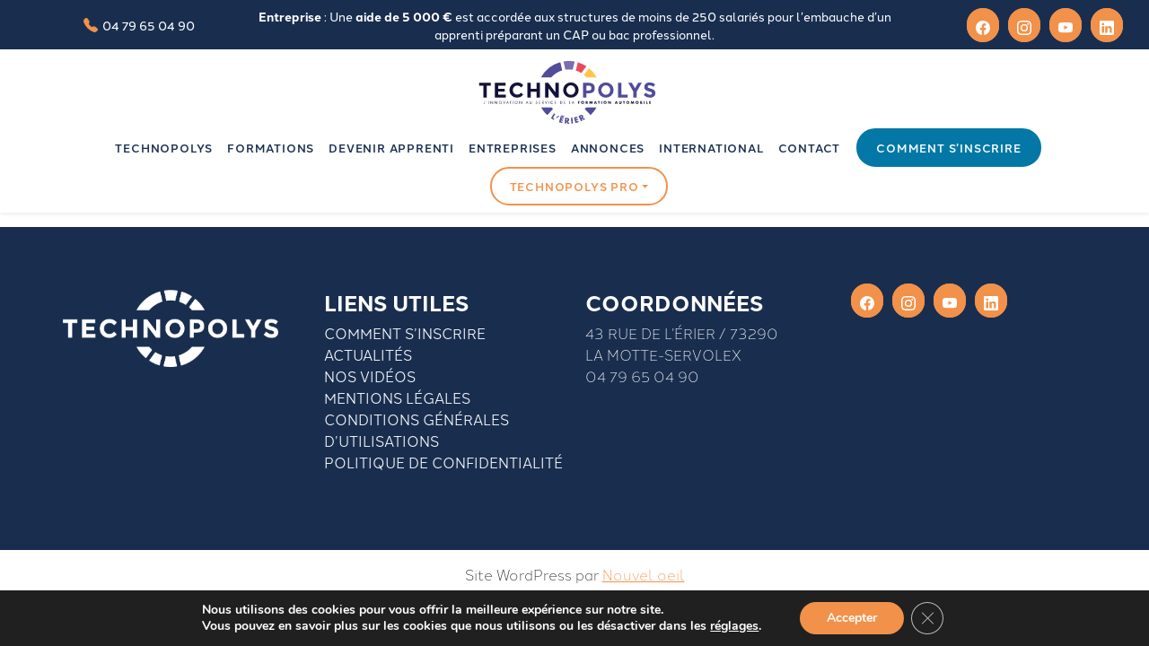

--- FILE ---
content_type: image/svg+xml
request_url: https://technopolys.fr/wp-content/themes/nouveloeil/assets/images/logo1.svg
body_size: 11909
content:
<svg xmlns="http://www.w3.org/2000/svg" viewBox="0 0 958.75 341.91"><defs><style>.cls-1{fill:#504c9a;}.cls-2{fill:#e94b5b;}.cls-3{fill:#fdc649;}.cls-4{fill:#776fb1;}.cls-5{fill:#13123a;}</style></defs><g id="Calque_2" data-name="Calque 2"><g id="Calque_7" data-name="Calque 7"><path class="cls-1" d="M400.71,309.7l8.24,5.21-3.68,5.82-15.11-9.55,16.72-26.44,6.87,4.35Z"/><path class="cls-1" d="M436.16,300.61,423.53,310l-4.38-2,10.59-10.28Z"/><path class="cls-1" d="M448.64,311.83l-1.35,5.05,8.85,2.38-1.79,6.65-8.85-2.38-1.4,5.21,9.33,2.51-1.78,6.65-17.19-4.62,8.12-30.22,17.19,4.62L458,314.34Z"/><path class="cls-1" d="M491.46,341.91l-10.1-.6-7-12.45h-.08l-.71,12-8.11-.48,1.84-31.22,12.13.72c6.17.36,10.68,3.58,10.28,10.24-.25,4.31-2.87,7.89-7.35,8.42Zm-16.83-18.28.79.05c2.65.16,5.66-.16,5.86-3.56s-2.75-4.07-5.41-4.22l-.78,0Z"/><path class="cls-1" d="M510.37,339.84l-8.09.9-3.45-31.1,8.08-.9Z"/><path class="cls-1" d="M525.39,312l1.37,5,8.85-2.4,1.8,6.64-8.84,2.41,1.41,5.2,9.33-2.54,1.81,6.65-17.18,4.67-8.2-30.18,17.17-4.67,1.81,6.64Z"/><path class="cls-1" d="M577.52,316.35l-9,4.59-12.3-7.25-.07,0,5.45,10.72-7.25,3.69-14.17-27.89,10.83-5.5c5.51-2.81,11-2.31,14.06,3.65,2,3.85,1.5,8.26-2.1,11Zm-23.76-7.28.7-.36c2.37-1.2,4.81-3,3.27-6s-4.43-2.13-6.8-.92l-.7.36Z"/><polygon class="cls-1" points="444.49 296.02 443.1 301.17 460.86 303.71 462.26 298.56 444.49 296.02"/><path class="cls-2" d="M555.47,65.48l27.8-37A172.67,172.67,0,0,0,536.59,7l-10.9,44.74A126.23,126.23,0,0,1,555.47,65.48Z"/><path class="cls-3" d="M582.86,88.87h56.39A171.35,171.35,0,0,0,597.5,38.94l-27.8,37A125.72,125.72,0,0,1,582.86,88.87Z"/><path class="cls-1" d="M451.55,51.16,441.33,6.23A172.54,172.54,0,0,0,336.18,88.87h56.35A126.23,126.23,0,0,1,451.55,51.16Z"/><path class="cls-4" d="M487.71,45.93a128.4,128.4,0,0,1,20.8,1.72L519.42,2.88a176,176,0,0,0-60.85-.45l10.21,44.9A128.49,128.49,0,0,1,487.71,45.93Z"/><path class="cls-1" d="M638.85,252.43h-56.6c-2.6,2.91-5.35,5.68-8.21,8.34L606,294.23A171.47,171.47,0,0,0,638.85,252.43Z"/><path class="cls-1" d="M393.17,252.43H336.58a171.22,171.22,0,0,0,33.48,42.35l31.75-33.6C398.79,258.4,395.9,255.49,393.17,252.43Z"/><polygon class="cls-5" points="0 118.33 0 133.87 22.79 133.87 22.79 198.8 40.75 198.8 40.75 133.87 63.54 133.87 63.54 118.33 0 118.33"/><polygon class="cls-5" points="143.31 118.33 143.31 134.34 103.25 134.34 103.25 150.91 139.28 150.91 139.28 166.22 103.25 166.22 103.25 182.91 144.58 182.91 144.58 198.8 85.3 198.8 85.3 118.33 143.31 118.33"/><path class="cls-5" d="M206.16,182.91a26.49,26.49,0,0,0,21.64-10.48l11.51,11.86Q225.62,199.73,207,199.71T176.41,188q-12-11.74-12-29.65t12.25-29.87q12.27-12,30-12,19.8,0,33.15,15.08l-11.16,12.66q-8.52-10.59-21.18-10.59a24.71,24.71,0,0,0-17.33,6.62q-7.2,6.62-7.19,17.84t6.79,18a22.4,22.4,0,0,0,16.46,6.79"/><polygon class="cls-5" points="312.06 118.33 330.02 118.33 330.02 198.8 312.06 198.8 312.06 167.14 280.06 167.14 280.06 198.8 262.1 198.8 262.1 118.33 280.06 118.33 280.06 151.94 312.06 151.94 312.06 118.33"/><polygon class="cls-5" points="414.74 118.33 432.7 118.33 432.7 198.8 414.74 198.8 376.41 148.38 376.41 198.8 358.45 198.8 358.45 118.33 375.26 118.33 414.74 170.13 414.74 118.33"/><path class="cls-5" d="M528.81,187.69q-12.19,11.91-30,11.91t-30-11.91q-12.21-11.92-12.21-29.64t12.21-29.64q12.19-11.93,30-11.92t30,11.92Q541,140.32,541,158.05t-12.2,29.64m-6.1-29.59a26.36,26.36,0,0,0-6.9-18.36,22.79,22.79,0,0,0-34,0,27.77,27.77,0,0,0,0,36.66,22.89,22.89,0,0,0,34,0,26.11,26.11,0,0,0,6.9-18.3"/><path class="cls-1" d="M620.27,125.53q8.46,7.18,8.46,22.1T620,169.44q-8.7,6.92-26.54,6.91H582.8v22.44h-18V118.33h28.43q18.54,0,27,7.2m-13.18,31.65q3.21-3.62,3.22-10.59t-4.2-9.9q-4.2-2.92-13.07-2.93H582.8v27.05h12.09q9,0,12.2-3.63"/><path class="cls-1" d="M719.09,187.69Q706.88,199.6,689,199.6t-30-11.91q-12.19-11.92-12.2-29.64T659,128.41q12.19-11.93,30-11.92t30.05,11.92q12.2,11.91,12.2,29.64t-12.2,29.64M713,158.1a26.37,26.37,0,0,0-6.91-18.36,22.79,22.79,0,0,0-34,0,27.77,27.77,0,0,0,0,36.66,22.89,22.89,0,0,0,34,0A26.12,26.12,0,0,0,713,158.1"/><polygon class="cls-1" points="755.12 198.79 755.12 118.33 773.07 118.33 773.07 182.79 807.38 182.79 807.38 198.79 755.12 198.79"/><polygon class="cls-1" points="856.76 198.79 838.8 198.79 838.8 167.02 810.94 118.33 830.4 118.33 847.78 148.26 865.16 118.33 884.62 118.33 856.76 167.02 856.76 198.79"/><path class="cls-1" d="M919.44,134.39a6.93,6.93,0,0,0-2.59,5.64,6.37,6.37,0,0,0,3.16,5.58q3.16,2.08,14.62,4.89T952.42,159q6.33,5.64,6.33,16.46A21.75,21.75,0,0,1,950.64,193q-8.11,6.74-21.36,6.74-19.11,0-34.42-14.16l10.71-13.12q13,11.38,24.06,11.39c3.29,0,5.88-.7,7.77-2.13a6.86,6.86,0,0,0,2.82-5.75,6.71,6.71,0,0,0-3-5.76q-3-2.13-11.85-4.32-14.05-3.33-20.55-8.69t-6.5-16.81q0-11.44,8.23-17.66t20.54-6.22a49.54,49.54,0,0,1,16.12,2.76,43.43,43.43,0,0,1,14,7.83l-9.09,13.13q-10.47-8-21.64-8a10.82,10.82,0,0,0-7.08,2.13"/><polygon class="cls-5" points="26.37 232.13 30.62 232.13 30.62 233.72 24.66 233.72 24.66 218.33 26.37 218.33 26.37 232.13"/><polygon class="cls-5" points="40.5 218.62 38.17 223.82 37.07 223.39 38.99 218.07 40.5 218.62"/><rect class="cls-5" x="49.65" y="218.33" width="1.72" height="15.39"/><polygon class="cls-5" points="60.9 217.68 72.9 230.25 72.9 218.33 74.61 218.33 74.61 234.41 62.61 221.86 62.61 233.72 60.9 233.72 60.9 217.68"/><polygon class="cls-5" points="84.23 217.68 96.24 230.25 96.24 218.33 97.95 218.33 97.95 234.41 85.95 221.86 85.95 233.72 84.23 233.72 84.23 217.68"/><path class="cls-5" d="M122.73,226.05a8,8,0,1,1-8-8,8,8,0,0,1,8,8m-14.32,0a6.31,6.31,0,1,0,6.3-6.37,6.35,6.35,0,0,0-6.3,6.37"/><polygon class="cls-5" points="136.19 230.07 140.58 218.33 142.44 218.33 136.19 234.64 129.95 218.33 131.81 218.33 136.19 230.07"/><path class="cls-5" d="M150.69,229.35l-1.86,4.37H147l7.11-16.12L161,233.72h-1.9l-1.82-4.37Zm3.33-7.76-2.64,6.17h5.21Z"/><polygon class="cls-5" points="171.41 233.72 169.7 233.72 169.7 219.92 165.98 219.92 165.98 218.33 175.17 218.33 175.17 219.92 171.41 219.92 171.41 233.72"/><rect class="cls-5" x="183.28" y="218.33" width="1.71" height="15.39"/><path class="cls-5" d="M209.69,226.05a8,8,0,1,1-8-8,8,8,0,0,1,8,8m-14.33,0a6.31,6.31,0,1,0,6.31-6.37,6.36,6.36,0,0,0-6.31,6.37"/><polygon class="cls-5" points="218.43 217.68 230.43 230.25 230.43 218.33 232.15 218.33 232.15 234.41 220.15 221.86 220.15 233.72 218.43 233.72 218.43 217.68"/><path class="cls-5" d="M256.57,229.35l-1.86,4.37h-1.88l7.11-16.12,6.92,16.12H265l-1.82-4.37Zm3.33-7.76-2.63,6.17h5.2Z"/><path class="cls-5" d="M276.52,227.5a5.73,5.73,0,0,0,.67,3.43,4,4,0,0,0,3.1,1.46,4.09,4.09,0,0,0,3-1.36c.82-1,.76-2.33.76-3.53v-9.17h1.71V228c0,1.67-.12,3-1.34,4.26a5.79,5.79,0,0,1-8.13.18c-1.35-1.28-1.51-2.69-1.51-4.44v-9.64h1.72Z"/><path class="cls-5" d="M314.71,221.33a2.81,2.81,0,0,0-2.65-1.67,2.44,2.44,0,0,0-2.55,2.39c0,1.32,1.37,1.93,2.41,2.41l1,.44c2,.88,3.69,1.88,3.69,4.33A4.86,4.86,0,0,1,307,230l1.67-.47a3.17,3.17,0,0,0,3.09,2.85,3.09,3.09,0,0,0,3.16-3c0-1.8-1.41-2.41-2.84-3.07l-.94-.41c-1.79-.81-3.34-1.73-3.34-3.93a4,4,0,0,1,4.3-3.92,4.39,4.39,0,0,1,4,2.39Z"/><polygon class="cls-5" points="325.46 218.33 333.44 218.33 333.44 219.92 327.17 219.92 327.17 224.5 333.25 224.5 333.25 226.09 327.17 226.09 327.17 232.13 333.44 232.13 333.44 233.72 325.46 233.72 325.46 218.33"/><path class="cls-5" d="M344.38,233.72h-1.71V218.33h2.22c2.92,0,5.63.78,5.63,4.25a4,4,0,0,1-3.85,4.24l4.89,6.9h-2.1L344.81,227h-.43Zm0-8.27h.53c1.94,0,3.9-.36,3.9-2.75s-1.86-2.78-3.92-2.78h-.51Z"/><polygon class="cls-5" points="364.45 230.07 368.84 218.33 370.69 218.33 364.45 234.64 358.21 218.33 360.06 218.33 364.45 230.07"/><rect class="cls-5" x="378.72" y="218.33" width="1.71" height="15.39"/><path class="cls-5" d="M401.61,221.7a6.58,6.58,0,0,0-4.7-2,6.37,6.37,0,0,0,0,12.73,6.73,6.73,0,0,0,4.66-2v2.13A7.93,7.93,0,0,1,397,234a8,8,0,1,1,0-15.93,7.46,7.46,0,0,1,4.6,1.52Z"/><polygon class="cls-5" points="410.81 218.33 418.8 218.33 418.8 219.92 412.53 219.92 412.53 224.5 418.62 224.5 418.62 226.09 412.53 226.09 412.53 232.13 418.8 232.13 418.8 233.72 410.81 233.72 410.81 218.33"/><path class="cls-5" d="M440.63,218.33h2.89a8.38,8.38,0,0,1,6,1.86,7.88,7.88,0,0,1,0,11.59c-1.83,1.63-3.67,1.94-6.08,1.94h-2.85Zm2.95,13.8a6.47,6.47,0,0,0,4.86-1.59,6.3,6.3,0,0,0-.08-9.13,6.64,6.64,0,0,0-4.78-1.49h-1.24v12.21Z"/><polygon class="cls-5" points="460.77 218.33 468.76 218.33 468.76 219.92 462.49 219.92 462.49 224.5 468.57 224.5 468.57 226.09 462.49 226.09 462.49 232.13 468.76 232.13 468.76 233.72 460.77 233.72 460.77 218.33"/><polygon class="cls-5" points="492.3 232.13 496.55 232.13 496.55 233.72 490.58 233.72 490.58 218.33 492.3 218.33 492.3 232.13"/><path class="cls-5" d="M506.86,229.35,505,233.72h-1.88l7.1-16.12,6.93,16.12h-1.9l-1.82-4.37Zm3.32-7.76-2.63,6.17h5.21Z"/><polygon class="cls-5" points="541.48 221.72 541.48 224.29 545.87 224.29 545.87 227.68 541.48 227.68 541.48 233.72 537.48 233.72 537.48 218.33 546.32 218.33 546.32 221.72 541.48 221.72"/><path class="cls-5" d="M571.1,225.74a8.51,8.51,0,0,1-17,0c0-4.65,4.08-7.92,8.51-7.92s8.51,3.27,8.51,7.92m-12.85,0a4.35,4.35,0,1,0,8.69,0,4.36,4.36,0,0,0-8.69,0"/><path class="cls-5" d="M592.07,233.72h-5l-3.78-5.92h0v5.92h-4V218.33h6c3,0,5.35,1.45,5.35,4.74a4.12,4.12,0,0,1-3.36,4.34Zm-8.8-8.49h.39c1.31,0,2.78-.25,2.78-1.92s-1.47-1.91-2.78-1.91h-.39Z"/><polygon class="cls-5" points="601.16 218.33 605.1 218.33 608.22 226.56 611.53 218.33 615.51 218.33 617.84 233.72 613.84 233.72 612.71 224.86 612.67 224.86 608.98 233.72 607.39 233.72 603.85 224.86 603.81 224.86 602.53 233.72 598.55 233.72 601.16 218.33"/><path class="cls-5" d="M629.76,231.05l-1.06,2.67h-4.24l5.92-15.39h4.36l5.8,15.39h-4.27l-1-2.67Zm2.8-8h0l-1.65,4.9h3.32Z"/><polygon class="cls-5" points="653 233.72 648.99 233.72 648.99 221.72 645.69 221.72 645.69 218.33 656.3 218.33 656.3 221.72 653 221.72 653 233.72"/><rect class="cls-5" x="664.06" y="218.33" width="4" height="15.39"/><path class="cls-5" d="M693.24,225.74a8.52,8.52,0,0,1-17,0c0-4.65,4.09-7.92,8.51-7.92s8.52,3.27,8.52,7.92m-12.87,0a4.36,4.36,0,1,0,8.7,0,4.36,4.36,0,0,0-8.7,0"/><polygon class="cls-5" points="701.4 218.33 705.41 218.33 712.73 227.74 712.78 227.74 712.78 218.33 716.77 218.33 716.77 233.72 712.78 233.72 705.45 224.29 705.41 224.29 705.41 233.72 701.4 233.72 701.4 218.33"/><path class="cls-5" d="M742.93,231.05l-1.06,2.67h-4.25l5.92-15.39h4.37l5.8,15.39h-4.27l-1-2.67Zm2.8-8h0L744,228h3.33Z"/><path class="cls-5" d="M774.62,218.33V227c0,2-.08,3.94-1.62,5.42a8.42,8.42,0,0,1-10.2,0c-1.54-1.48-1.62-3.44-1.62-5.42v-8.66h4v8.11c0,2,.14,4.18,2.71,4.18s2.71-2.18,2.71-4.18v-8.11Z"/><polygon class="cls-5" points="789.58 233.72 785.58 233.72 785.58 221.72 782.27 221.72 782.27 218.33 792.89 218.33 792.89 221.72 789.58 221.72 789.58 233.72"/><path class="cls-5" d="M816.9,225.74a8.52,8.52,0,0,1-17,0c0-4.65,4.09-7.92,8.51-7.92s8.52,3.27,8.52,7.92m-12.86,0a4.35,4.35,0,1,0,8.69,0,4.36,4.36,0,0,0-8.69,0"/><polygon class="cls-5" points="826.76 218.33 830.7 218.33 833.83 226.56 837.13 218.33 841.11 218.33 843.44 233.72 839.44 233.72 838.32 224.86 838.27 224.86 834.58 233.72 832.99 233.72 829.45 224.86 829.41 224.86 828.13 233.72 824.15 233.72 826.76 218.33"/><path class="cls-5" d="M867.7,225.74a8.52,8.52,0,0,1-17,0c0-4.65,4.08-7.92,8.51-7.92s8.52,3.27,8.52,7.92m-12.86,0a4.35,4.35,0,1,0,8.69,0,4.36,4.36,0,0,0-8.69,0"/><path class="cls-5" d="M875.86,233.72V218.33h5.72c2.74,0,4.57,1.06,4.57,4a3.21,3.21,0,0,1-1.69,3.15v0c2.2.28,3.14,1.77,3.14,3.92,0,3.22-2.75,4.28-5.57,4.28Zm4-9.35h.45c1.06,0,2.16-.18,2.16-1.49s-1.25-1.48-2.33-1.48h-.28Zm0,6.29h.5c1.19,0,3.19.06,3.19-1.63,0-1.86-2-1.68-3.28-1.68h-.41Z"/><rect class="cls-5" x="895.99" y="218.33" width="4" height="15.39"/><polygon class="cls-5" points="912.92 230.33 917.72 230.33 917.72 233.72 908.92 233.72 908.92 218.33 912.92 218.33 912.92 230.33"/><polygon class="cls-5" points="929.33 221.72 929.33 224.29 933.84 224.29 933.84 227.68 929.33 227.68 929.33 230.33 934.09 230.33 934.09 233.72 925.33 233.72 925.33 218.33 934.09 218.33 934.09 221.72 929.33 221.72"/></g></g></svg>